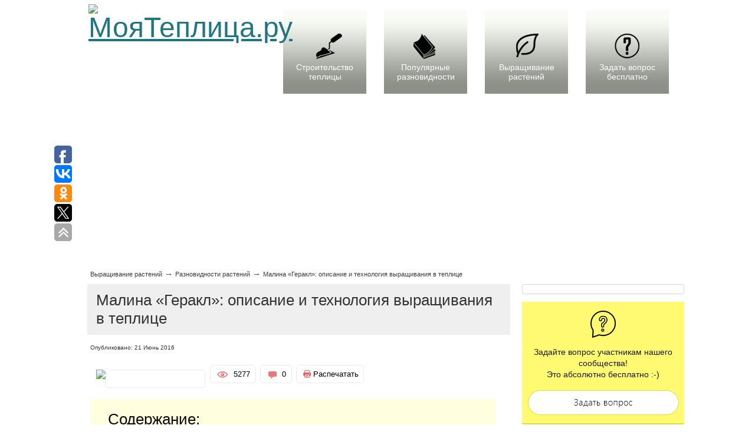

--- FILE ---
content_type: text/html; charset=utf-8
request_url: https://moyateplica.ru/raznovidnosti-rastenii/malina-gerakl-opisanie-i-tehnologiya-vyrashchivaniya-v-teplice
body_size: 16409
content:



<!DOCTYPE html PUBLIC "-//W3C//DTD XHTML 1.0 Strict//EN" "https://www.w3.org/TR/xhtml1/DTD/xhtml1-strict.dtd">
<html xmlns="https://www.w3.org/1999/xhtml" xml:lang="ru-ru" lang="ru-ru" dir="ltr" >
<head>
    <script async src="https://pagead2.googlesyndication.com/pagead/js/adsbygoogle.js?client=ca-pub-8886792281514236"
     crossorigin="anonymous"></script>
<!-- <script type="text/javascript" async src="https://vidtok.ru/js/videpotok_script_over.js"></script> -->
    <!-- <script charset="utf-8" async src="https://realpush.media/pushJs/YO7UneWF.js"></script> -->
<!-- <script src="https://yastatic.net/pcode/adfox/loader.js" crossorigin="anonymous"></script> -->
  <base href="https://moyateplica.ru/raznovidnosti-rastenii/malina-gerakl-opisanie-i-tehnologiya-vyrashchivaniya-v-teplice" />
  <meta http-equiv="content-type" content="text/html; charset=utf-8" />
  <meta name="description" content="Сортовые характеристики малины «Геракл». Технология посадки и выращивания культуры в теплице. Особенности ухода за растениями: внимание к почве, профилактика заболеваний. Эффективные способы увеличения урожайности. Отзывы садоводов. " />
  <meta name="generator" content="Joomla! - Open Source Content Management" />
  <title>Малина «Геракл»: описание сорта, технология посадки и выращивания в теплице, особенности ухода, способы увеличения урожайности</title>
  <link href="/templates/beez_20/favicon.ico" rel="shortcut icon" type="image/vnd.microsoft.icon" />
  <link rel="stylesheet" href="/components/com_jcomments/tpl/new/style.css?v=3002" type="text/css" />
  <link rel="stylesheet" href="/plugins/content/autotoc/autotoc.css" type="text/css" />
  <link rel="stylesheet" href="/templates/system/css/system.css" type="text/css" />
  <link rel="stylesheet" href="/templates/beez_20/css/position.css" type="text/css" media="screen,projection"  />
  <link rel="stylesheet" href="/templates/beez_20/css/layout.css" type="text/css" media="screen,projection"  />
  <link rel="stylesheet" href="/templates/beez_20/css/print.css" type="text/css" media="print"  />
  <link rel="stylesheet" href="/templates/beez_20/css/general.css" type="text/css" />
  <link rel="stylesheet" href="/templates/beez_20/css/nature.css" type="text/css" />
  <link rel="stylesheet" href="https://moyateplica.ru/components/com_dmhelper/css/fancybox.css" type="text/css" />
  <link rel="stylesheet" href="https://moyateplica.ru/plugins/system/askinfopopup/assets/css/askinfopopup.css" type="text/css" />
  <script src="/components/com_jcomments/js/jcomments-v2.3.js?v=12" type="text/javascript"></script>
  <script src="/components/com_jcomments/libraries/joomlatune/ajax.js?v=4" type="text/javascript"></script>
  <script src="/media/system/js/mootools-core.js" type="text/javascript"></script>
  <script src="/media/system/js/core.js" type="text/javascript"></script>
  <script src="/media/system/js/caption.js" type="text/javascript"></script>
  <script src="/media/system/js/mootools-more.js" type="text/javascript"></script>
  <script src="/templates/beez_20/javascript/md_stylechanger.js" type="text/javascript"></script>
  <script src="/templates/beez_20/javascript/hide.js" type="text/javascript"></script>
  <script src="https://moyateplica.ru/components/com_dmhelper/js/jquery.dm.js" type="text/javascript"></script>
  <script src="https://moyateplica.ru/components/com_dmhelper/js/fancybox.js" type="text/javascript"></script>
  <script src="https://moyateplica.ru/components/com_dmhelper/js/validate.js" type="text/javascript"></script>
  <script src="https://moyateplica.ru/plugins/system/askinfopopup/js/askinfopopup.js" type="text/javascript"></script>
  <script src="//www.google.com/recaptcha/api/js/recaptcha_ajax.js" type="text/javascript"></script>
  <script type="text/javascript">
window.addEvent('load', function() {
				new JCaption('img.caption');
			});
function ctSetCookie(c_name, value, def_value) {
  document.cookie = c_name + "=" + escape(value.replace(/def_value/, value)) + "; path=/";
}
ctSetCookie("ct_checkjs", "eae4541a10c47321b063fa7c7ec02cb7", "0");
    
  </script>
  <script type="text/javascript"><!--
if ( typeof window.$ != 'undefined' ) {
	window.cbjqldr_tmpsave$ = window.$;
}
if ( typeof window.jQuery != 'undefined' ) {
	window.cbjqldr_tmpsavejquery = window.jQuery;
}
--></script><script type="text/javascript" src="https://moyateplica.ru/components/com_comprofiler/js/jquery/jquery-1.11.2.min.js?v=b6c913d9955e7ea7"></script><script type="text/javascript"><!--
var cbjQuery = jQuery.noConflict( true );
--></script>
  <script type="text/javascript"><!--
window.$ = cbjQuery;
window.jQuery = cbjQuery;
--></script><script type="text/javascript" src="https://moyateplica.ru/components/com_comprofiler/js/jquery/jquery.cbtabs.min.js?v=b6c913d9955e7ea7"></script>
  <script type="text/javascript" src="https://moyateplica.ru/components/com_comprofiler/js/jquery/jquery.migrate.min.js?v=b6c913d9955e7ea7"></script>
  <script type="text/javascript"><!--
cbjQuery( document ).ready( function( $ ) {
var jQuery = $;
$( '.cbTabs' ).cbtabs({useCookies: 0,tabSelected: ''});
});
if ( typeof window.cbjqldr_tmpsave$ != 'undefined' ) {
	window.$ = window.cbjqldr_tmpsave$;
}
if ( typeof window.cbjqldr_tmpsavejquery != 'undefined' ) {
	window.jQuery = window.cbjqldr_tmpsavejquery;
}
--></script>
  <link rel="stylesheet" href="https://moyateplica.ru//plugins/system/videobox/css/videobox.css" type="text/css" media="screen" />
  <link rel="stylesheet" href="https://moyateplica.ru//plugins/system/videobox/css/functions.css" type="text/css" media="screen" />
  <script type="text/javascript" src="https://moyateplica.ru//plugins/system/videobox/js/jquery.min.js"></script><script type="text/javascript">jQuery.noConflict();</script>
  <script type="text/javascript" src="https://moyateplica.ru//plugins/system/videobox/js/videobox.js"></script>
  <script type="text/javascript" src="https://moyateplica.ru//plugins/system/videobox/js/functions.js"></script>

<!-- <script type="text/javascript">
    (function (w, d, n, s, t) {
        t = d.getElementsByTagName("script")[0];
        s = d.createElement("script");
        s.src = "//realbig.media/rotator.min.js";
        s.type = "text/javascript";
        s.async = true;
        t.parentNode.insertBefore(s, t);
    })(window, document);
</script> -->

<!--[if lte IE 6]>
<link href="/templates/beez_20/css/ieonly.css" rel="stylesheet" type="text/css" />

                                        
<![endif]-->

<!--[if IE 7]>
<link href="/templates/beez_20/css/ie7only.css" rel="stylesheet" type="text/css" />
<![endif]-->

<script type="text/javascript" src="/templates/beez_20/javascript/jquery_1.8.2.min.js"></script>
<script type="text/javascript">jQuery.noConflict();</script>
<script type="text/javascript" src="/templates/beez_20/javascript/jquery.sticky.js"></script>

<!-- Всплывающий блок справа -->
<script  type='text/javascript'>
	jQuery(window).load(function(){
		jQuery("#right-sticky").sticky({ topSpacing: 5 });
	});
</script>




<link rel="stylesheet" href="/callme/callme.css" type="text/css" />
<script type="text/javascript" src="/callme/jquery.storage.js"></script>
<script type="text/javascript" src="/callme/callme.js"></script>
<meta name="mailru-verification" content="f09ae172f0e0a340" />
<meta name="yandex-verification" content="5408373b1d33bfb9" />

	<meta name="viewport" content="width=device-width, initial-scale=1.0"/>
			<link rel="stylesheet" href="/templates/beez_20/css/adaptive.css?8">

<!-- <script type="text/javascript">
window.addEventListener('DOMContentLoaded', function() {
function changeDivSendpulse() {
    var width = document.body.clientWidth;
    if (width >= 1024) {
        var scriptsp = document.createElement('script');
	    scriptsp.charset  = 'UTF-8';
		scriptsp.src   = '//cdn.sendpulse.com/28edd3380a1c17cf65b137fe96516659/js/push/1fb4fadcdf146369e2e315b5fd0e8871_0.js';
		scriptsp.async = 'async';
		document.body.appendChild(scriptsp);
    }
};
changeDivSendpulse();
window.onresize = function(event) {
    changeDivSendpulse();
};
});
</script>
<script async id="__lxGc__rtr" type="text/javascript" src="//s.clickiocdn.com/t/216352/360.js"></script>
<script async type="text/javascript" src="//s.clickiocdn.com/t/common_258.js"></script> -->
<!--<script data-ad-client="ca-pub-8886792281514236" async src="https://pagead2.googlesyndication.com/pagead/js/adsbygoogle.js"></script>-->
<!-- Yandex.RTB -->
 
</head>


<body>
<div id="mp_custom_7247"></div><script>(function(w, d, n, s, t) {w[n] = w[n] || [];w[n].push(function() {mp_banners(7247);});t = d.getElementsByTagName("script")[0];s = d.createElement("script");s.type = "text/javascript";s.src = "https://mpsuadv.ru/lib/custom/banners.js";s.async = true;t.parentNode.insertBefore(s, t);})(this, this.document, "mpsuRotator");</script>

<div id="all">
        <div id="back" class="wrapper">
                <div id="header">
					<div id="hd-block">
                                <div class="logoheader">
										<a href="/">
										<p id="logo">
                                                                                <img src="/images/logo.png"  alt="МояТеплица.ру" />
                                                                                                                        <span class="header1">
                                                                                 </span></p>
										</a>
                                </div><!-- end logoheader -->

                                        <div class="hd-box">
										

<div class="custom"  >
	<div><a class="header-block01" href="https://moyateplica.ru/stroitelstvo"><span>Строительство теплицы</span></a></div>
<div><a class="header-block02" href="https://moyateplica.ru/populyarnye-raznovidnosti-teplic"><span>Популярные разновидности</span></a></div>
<div><a class="header-block03" href="https://moyateplica.ru/vyrashchivanie-rastenii"><span>Выращивание растений</span></a></div>
<div><a class="header-block04" href="https://moyateplica.ru/obsuzhdeniya/index"><span>Задать вопрос бесплатно</span></a></div></div>

										</div>
										
                                        
							</div>
							                        </div><!-- end header -->
                        <script async src="https://pagead2.googlesyndication.com/pagead/js/adsbygoogle.js?client=ca-pub-8886792281514236"
     crossorigin="anonymous"></script>
<!-- moyateplica -->
<ins class="adsbygoogle"
     style="display:block"
     data-ad-client="ca-pub-8886792281514236"
     data-ad-slot="7733909303"
     data-ad-format="auto"
     data-full-width-responsive="true"></ins>
<script>
     (adsbygoogle = window.adsbygoogle || []).push({});
</script>
                        <div id="contentarea2">
                                        <div id="breadcrumbs">

                                                        <div class="breadcrumb krizalys_breadcrumb" itemscope itemtype="https://schema.org/BreadcrumbList"><span class="showHere"><span class="divider icon-location"></span></span><span itemscope itemprop="itemListElement" itemtype="https://schema.org/ListItem"><a href="/vyrashchivanie-rastenii" class="pathway" itemprop="item"><span itemprop="name">Выращивание растений</span></a><meta property="position" content="1"></span> → <span itemscope itemprop="itemListElement" itemtype="https://schema.org/ListItem"><a href="/raznovidnosti-rastenii" class="pathway" itemprop="item"><span itemprop="name">Разновидности растений</span></a><meta property="position" content="2"></span> → <span itemscope itemprop="itemListElement" itemtype="https://schema.org/ListItem" class="active"><span itemprop="item"><span itemprop="name">Малина «Геракл»: описание и технология выращивания в теплице</span></span><meta property="position" content="3"></span></div><!-- Yandex.RTB R-A-2881619-1 -->
<div id="yandex_rtb_R-A-2881619-1"></div>
<script>window.yaContextCb.push(()=>{
	Ya.Context.AdvManager.render({
		"blockId": "R-A-2881619-1",
		"renderTo": "yandex_rtb_R-A-2881619-1"
	})
})
</script>
<!-- Yandex.RTB R-A-2881619-2 -->
<script>window.yaContextCb.push(()=>{
	Ya.Context.AdvManager.render({
		"blockId": "R-A-2881619-2",
		"type": "fullscreen",
		"platform": "touch"
	})
})
</script>
<!-- Yandex.RTB R-A-2881619-3 -->
<script>window.yaContextCb.push(()=>{
	Ya.Context.AdvManager.render({
		"blockId": "R-A-2881619-3",
		"type": "floorAd"
	})
})
</script>
<script>window.yaContextCb.push(()=>{
	Ya.Context.AdvManager.render({
		"blockId": "R-A-2881619-3",
		"type": "floorAd",
                "platform": "desktop"
	})
})
</script>

                                        </div>

                                        
                                        <div id="wrapper2" >

                                                <div id="main">

                                                
                                                        
<div id="system-message-container">
</div>
                                                        <div class="item-page">

	<!--panel-web-app--><h1>
			Малина «Геракл»: описание и технология выращивания в теплице		</h1>
	<p style="font-size:10px;">Опубликовано: 21 Июнь 2016</p>



<!-- CSS STYLES -->

				<style type="text/css">
				<!--
				
				dd.createdby
					{
						display: none;
					}

				div.idcbauthorplug {
				font-size: 13px;
				color: #000000;
				float: none;
				
				}
				
				div.idcbauthorplug a {
				font-size: 13px;
				color: #000000;
				
				}div.cbauthorplug img {
						border-style: none;
						width: 30px;
						margin-right: 11px;
						margin-left: 0px;
						float: left;
				}--></style><div class="cbauthorplug"><noindex><a rel="nofollow" href="/component/comprofiler/userprofile/323"><img src="/images/comprofiler/tn323_58d2c73e4442e.jpg"></a><div class="idcbauthorplug"><a rel="nofollow" href="/component/comprofiler/userprofile/323"> </a> </div></noindex></div>

<!-- DISABLE ORIGINAL ARTICLE INFO (category, author, hits, date)
	<dl class="article-info">
	<dt class="article-info-term"></dt>
	<dd class="parent-category-name">
									</dd>
	<dd class="category-name">
									</dd>
	<dd class="create">
		</dd>
	<dd class="modified">
		</dd>
	<dd class="published">
		</dd>
	<dd class="createdby">
										</dd>
	<dd class="hits">
		</dd>
	</dl>
DISABLE ORIGINAL ARTICLE INFO -->

<div class="article-bot">
			<noindex>
			<table cellspacing="0">
				<tr>
					<td style="display: none;">
											</td>
					<td>
											</td>
					<td>
												<span class="inner">
								5277						</span>
											</td>
					<td>
												<span class="inner">
								0						</span>
											</td>
					<td>
												<span class="inner print-icon">
							<a rel="nofollow" href="javascript:(print());" class="support-hover" tabindex="1">
								<span>Распечатать</span>								<span class="tip">Нажмите <span class="tip-text">Распечатать</span> или <span class="tip-text">CTRL+P</span> для печати страницы</span>
							</a>
						</span>
											</td>
				</tr>
			</table>
		</noindex>
		</div>

	<div class="autotoc" ><span class="auttitle">Содержание:</span><ul><li class="li1"><ul><li class="li2"><a href='https://moyateplica.ru/raznovidnosti-rastenii/malina-gerakl-opisanie-i-tehnologiya-vyrashchivaniya-v-teplice#h1-opisanie-i-sortovaya-kharakteristika' class='toclink toclink-h1'>1.&nbsp;Описание и сортовая характеристика</a></li><li class="li3"><a href='https://moyateplica.ru/raznovidnosti-rastenii/malina-gerakl-opisanie-i-tehnologiya-vyrashchivaniya-v-teplice#h2-skhema-i-tekhnologiya-posadki-v-teplitse' class='toclink toclink-h1'>2.&nbsp;Схема и технология посадки в теплице</a></li><li class="li3"><a href='https://moyateplica.ru/raznovidnosti-rastenii/malina-gerakl-opisanie-i-tehnologiya-vyrashchivaniya-v-teplice#h3-malina-gerakl-osobennosti-sorta-video' class='toclink toclink-h1'>3.&nbsp;Малина Геракл: особенности сорта (видео)</a></li><li class="li3"><a href='https://moyateplica.ru/raznovidnosti-rastenii/malina-gerakl-opisanie-i-tehnologiya-vyrashchivaniya-v-teplice#h4-osobennosti-ukhoda' class='toclink toclink-h1'>4.&nbsp;Особенности ухода</a></li><li class="li3"><a href='https://moyateplica.ru/raznovidnosti-rastenii/malina-gerakl-opisanie-i-tehnologiya-vyrashchivaniya-v-teplice#h5-kak-uvelichit-urozhajnost' class='toclink toclink-h1'>5.&nbsp;Как увеличить урожайность</a></li><li class="li3"><a href='https://moyateplica.ru/raznovidnosti-rastenii/malina-gerakl-opisanie-i-tehnologiya-vyrashchivaniya-v-teplice#h6-otzyvy-sadovodov' class='toclink toclink-h1'>6.&nbsp;Отзывы садоводов</a></li><li class="li3"><a href='https://moyateplica.ru/raznovidnosti-rastenii/malina-gerakl-opisanie-i-tehnologiya-vyrashchivaniya-v-teplice#h7-kak-obrezat-malinu-video' class='toclink toclink-h1'>7.&nbsp;Как обрезать малину (видео)</a></li></ul></li></ul></div>

<!--start_content--><p style="text-align: justify;"><span style="line-height: 1.3em;"><span class="easy_img_caption" style="display:inline-block;line-height:0.5;vertical-align:top;background-color:#EAF8FD;text-align:center;width:250px;float:right;margin: 5px;"><img src="https://moyateplica.ru/images/serdtfukygi.jpg" alt="Малина Геракл пользуется огромной популярностью у отечественных садоводов" width="250" /><noindex><span class="easy_img_caption_inner" style="display:inline-block;line-height:normal;color:#333333;font-size:11pt;font-weight:normal;font-style:normal;padding:10px 8px;margin:0px;">Малина Геракл пользуется огромной популярностью у отечественных садоводов </span></noindex></span></span>Малина Геракл была выведена отечественным селекционером И. В. Казаковым. Оригинатором сорта, давшим его подробное описание и сортовую характеристику, является Кокинский опорный пункт ВСТИСП.</p>
 
<p style="text-align: justify;">Ремонтантная малина Геракл получена в результате скрещивания сорта Оттом Близ с межвидовым сеянцем 14-205-4. Сорт рекомендован для культивирования на территории Центрального региона и в почвенно-климатических условиях Центрального Черноземья.</p>
<h2 style="text-align: justify;" id='h1-opisanie-i-sortovaya-kharakteristika'>Описание и сортовая характеристика</h2>
<p style="text-align: justify;">Растение среднерослое, слабораскидистое, с низким уровнем побегообразования. Взрослый куст формирует не более трех-четырех побегов замещения, характеризующихся повышенной прочностью и не требующих использования опор и шпалерных конструкций.</p>
<p style="text-align: justify;"><strong>Зона плодоношения занимает 50&ndash;55% от длины пряморослого побега.</strong> Однолетние побеги средней толщины, шиповатые, с восковым налетом, со сменой окраски с зеленой на пурпурную. Листья средние или крупные, морщинистого типа, скрученные, темно-зеленые. Потенциал урожайности не ниже 65%. <strong>Высокая устойчивость к малинному клещу и грибковым инфекциям.</strong></p>
<p style="text-align: justify;">Ягоды очень крупные, массой 5,5&ndash;6,8 г, в форме усеченного конуса, красно-рубиновые, с однородными, прочно скрепленными костянками. Вкус кисло-сладкий. <strong>Использование универсальное.</strong> Основное достоинство малины Геракл &mdash; высокая стабильная урожайность и формирование очень крупных плотных ягод, а также повышенная устойчивость к гнилям. По мнению садоводов, к недостаткам сорта можно отнести слабую побегообразовательную способность и растянутость периода плодоношения.</p>
<p><span class="easy_img_caption" style="display:inline-block;line-height:0.5;vertical-align:top;background-color:#EAF8FD;text-align:center;width:700px;margin:0px 2px;"><img style="vertical-align: middle;" src="https://moyateplica.ru/images/eyurtyuoipk.jpg" alt="Выращивать малину Геракл можно в открытом грунте и в тепличных конструкциях" width="700" /><noindex><span class="easy_img_caption_inner" style="display:inline-block;line-height:normal;color:#333333;font-size:11pt;font-weight:normal;font-style:normal;padding:10px 8px;margin:0px;">Выращивать малину Геракл можно в открытом грунте и в тепличных конструкциях </span></noindex></span></p>
<h2 style="text-align: justify;" id='h2-skhema-i-tekhnologiya-posadki-v-teplitse'>Схема и технология посадки в теплице</h2>
<p style="text-align: justify;"><a href="https://moyateplica.ru/raznovidnosti-rastenii/pravila-vybora-sorta-i-vyrashchivaniya-teplichnoi-maliny">Выращивать малину</a> Геракл можно в открытом грунте и в тепличных конструкциях. При использовании укрытий ягоды вызревают на пару недель раньше. <strong>При поддержании в теплице оптимальных микроклиматических условий первый урожай можно получить примерно через два месяца после посадки.</strong></p>
<blockquote>
<p style="text-align: justify;">Следует заранее провести подготовку тепличного грунта, включающую в себя улучшение качественных характеристик и тщательное <a href="https://moyateplica.ru/vrediteli-i-bolezni/kak-prodezinficirovat-pochvu-v-teplice-i-dlya-chego-eto-nuzhno">обеззараживание почвы</a> современными эффективными препаратами.</p>
</blockquote>
<p><span class="easy_img_caption" style="display:inline-block;line-height:0.5;vertical-align:top;background-color:#EAF8FD;text-align:center;width:700px;margin:0px 2px;"><img style="vertical-align: middle;" src="https://moyateplica.ru/images/dfjghkl.jpg" alt="Основное достоинство малины Геракл &mdash; высокая стабильная урожайность" width="700" /><noindex><span class="easy_img_caption_inner" style="display:inline-block;line-height:normal;color:#333333;font-size:11pt;font-weight:normal;font-style:normal;padding:10px 8px;margin:0px;">Основное достоинство малины Геракл &mdash; высокая стабильная урожайность </span></noindex></span></p>
<p style="text-align: justify;"><strong>Технология посадки и выращивания ремонтантной малины в теплице:</strong></p>
<ul style="text-align: justify;">
<li>при посадке следует выдерживать расстояние между кустами 0,8 м, а между рядами &mdash; не менее 1,5 м: это обеспечит растениям достаточную освещенность и проветривание;</li>
<li>высаживание оптимально проводить ранней весной, до наступления фазы активной вегетации ягод;</li>
<li>полезно дополнить тепличный грунт старым лиственным перегноем и торфяной крошкой;</li>
<li>корневую шейку растения следует располагать на одном уровне с поверхностью грунта;</li>
<li>особое внимание нужно уделять систематическому увлажнению почвы с помощью системы капельного орошения, а также внесению удобрений (органики, мочевины и аммиачной селитры) и регулярному рыхлению;</li>
<li>теплицу необходимо периодически проветривать: это снизит риск заболеваний и привлечет насекомых-опылителей.</li>
</ul>
<h2 style="text-align: justify;" id='h3-malina-gerakl-osobennosti-sorta-video'>Малина Геракл: особенности сорта (видео)</h2>
<p><iframe style="display: block; margin-left: auto; margin-right: auto;" src="https://www.youtube.com/embed/oKG32hSX-fw" frameborder="0" width="700" height="576"></iframe></p>
<h2 style="text-align: justify;" id='h4-osobennosti-ukhoda'>Особенности ухода</h2>
<p style="text-align: justify;">Из-за высокой продуктивности малина Геракл нуждается в неукоснительном соблюдении всех агротехнических приемов. <strong>Сорт является одним из самых требовательных к плодородию почвы,</strong> и недостаточное внесение в грунт органики может вызвать снижение урожайности вплоть до полного отсутствия ягод.</p>
<p style="text-align: justify;">Не меньшее значение имеют оросительные мероприятия: грунт постоянно должен быть увлажнен в достаточной степени. Целесообразным является органическое мульчирование посадок, позволяющее снизить испарение влаги и облегчающее прополку и рыхление грунта.</p>
<blockquote>
<p style="text-align: justify;">Важно своевременно проводить профилактику от дидимеллы (пурпуровой пятнистости), антракноза, септориоза, израстания (&laquo;ведьминой метлы&raquo;).</p>
</blockquote>
<p><span class="easy_img_caption" style="display:inline-block;line-height:0.5;vertical-align:top;background-color:#EAF8FD;text-align:center;width:700px;margin:0px 2px;"><img style="vertical-align: middle;" src="https://moyateplica.ru/images/sdtyuylt.jpg" alt="Рекомендуется использовать современную систему капельного орошения" width="700" height="417" /><noindex><span class="easy_img_caption_inner" style="display:inline-block;line-height:normal;color:#333333;font-size:11pt;font-weight:normal;font-style:normal;padding:10px 8px;margin:0px;">Рекомендуется использовать современную систему капельного орошения </span></noindex></span></p>
<h2 style="text-align: justify;" id='h5-kak-uvelichit-urozhajnost'>Как увеличить урожайность</h2>
<p style="text-align: justify;">Малина Геракл относится к высокоурожайным сортам, однако <strong>использование некоторых агротехнических приемов позволяет получить более высокий и качественный урожай.</strong></p>
<ul>
<li style="text-align: justify;">Необходимо регулярно подкармливать растения: высокая продуктивность сорта обусловливает быстрое истощение почвы.</li>
<li style="text-align: justify;">Рекомендуется использовать современную систему капельного орошения, чтобы снизить трудозатраты и сделать поливы нормированными и максимально эффективными.</li>
<li style="text-align: justify;">При посадке следует избегать переувлажненных участков с высоким залеганием грунтовых вод.</li>
<li style="text-align: justify;">После поливов и дождей нужно обязательно проводить неглубокое рыхление грунта: это способствует улучшению воздухопроницаемости почвы.</li>
<li style="text-align: justify;">Важно осуществлять своевременную обрезку растений: она способствует повышению урожайности и активному росту малины.</li>
</ul>
<p><span class="easy_img_caption" style="display:inline-block;line-height:0.5;vertical-align:top;background-color:#EAF8FD;text-align:center;width:700px;margin:0px 2px;"><img style="vertical-align: middle;" src="https://moyateplica.ru/images/stdryftukyglhij.jpg" alt="Важно осуществлять своевременную обрезку малины Геракл" width="700" /><noindex><span class="easy_img_caption_inner" style="display:inline-block;line-height:normal;color:#333333;font-size:11pt;font-weight:normal;font-style:normal;padding:10px 8px;margin:0px;">Важно осуществлять своевременную обрезку малины Геракл </span></noindex></span></p>
<h2 style="text-align: justify;" id='h6-otzyvy-sadovodov'>Отзывы садоводов</h2>
<p style="text-align: justify;">Крупноплодная малина Геракл очень популярна в нашей стране. Садоводы отмечают отличное соотношение количества и качества ягод. По многочисленным отзывам, в условиях высокой агротехники масса спелой ягоды составляет 7,5&ndash;11,5 г. Ягоды весьма привлекательные, рубинового цвета, кисло-сладкие, не поражаются червями.</p>
<blockquote>
<p style="text-align: justify;">Сорт прекрасно подходит как для приусадебного, так и для промышленного выращивания. Пик плодоношения приходится на середину июня и период с середины августа до первых серьезных заморозков. Урожай высокий и стабильный.</p>
</blockquote>
<h2 style="text-align: justify;" id='h7-kak-obrezat-malinu-video'>Как обрезать малину (видео)</h2>
<p><iframe style="display: block; margin-left: auto; margin-right: auto;" src="https://www.youtube.com/embed/ejyXCdpwnhw" frameborder="0" width="700" height="576"></iframe></p>
<p style="text-align: justify;">К наиболее известным ремонтантным сортам, помимо Геракла, относится и его не менее удачный &laquo;потомок&raquo; &mdash; сорт Дочь Геракла. Оба заслужено получают положительные отзывы и пользуются огромной популярностью у отечественных садоводов благодаря высоким сортовым качествам и почти полному отсутствию недостатков.&nbsp;</p><!--end_content-->
	
<script type="text/javascript">
<!--
var jcomments=new JComments(462, 'com_content','/index.php?option=com_jcomments&amp;tmpl=component');
jcomments.setList('comments-list');
//-->
</script>
<div id="jc">
<div id="comments"></div>

<a id="addcomments" href="#addcomments"></a>
<form id="comments-form" name="comments-form" action="javascript:void(null);">
<p class="comments-block-name">
	<span>
		<label class="comments-form-name" for="comments-form-name">Имя (обязательное)</label>
		<input id="comments-form-name" type="text" name="name" value="" maxlength="255" size="22" tabindex="1" />
	</span>
</p>
<p class="comments-block-email">
	<span>
		<label class="comments-form-email" for="comments-form-email">E-Mail</label>
		<input id="comments-form-email" type="text" name="email" value="" size="22" tabindex="2" />
	</span>
</p>
<p>
	<span>
		<textarea id="comments-form-comment" name="comment" cols="65" rows="8" tabindex="5" placeholder="Ваш комментарий"></textarea>
	</span>
</p>
<p>
	<span>
		<input class="checkbox" id="comments-form-subscribe" type="checkbox" name="subscribe" value="1" tabindex="5" />
		<label for="comments-form-subscribe">Подписаться на уведомления о новых комментариях</label><br />
	</span>
</p>

	<div class="comments-policy"><noindex>Комментируя, вы соглашаетесь с <a rel="nofollow" href="https://moyateplica.ru/terms">правилами использования сайта</a></noindex></div>

<div id="comments-form-buttons">
	<div class="btn" id="comments-form-send"><div><a href="#" tabindex="7" onclick="jcomments.saveComment();return false;" title="Отправить (Ctrl+Enter)">Отправить</a></div></div>
	<div class="btn" id="comments-form-cancel" style="display:none;"><div><a href="#" tabindex="8" onclick="return false;" title="Отменить">Отменить</a></div></div>
	<div style="clear:both;"></div>
</div>
<div>
	<input type="hidden" name="object_id" value="462" />
	<input type="hidden" name="object_group" value="com_content" />
</div>
</form>
<script type="text/javascript">
<!--
function JCommentsInitializeForm()
{
	var jcEditor = new JCommentsEditor('comments-form-comment', true);
	jcEditor.addButton('b','Жирный','Введите текст для форматирования');
	jcEditor.addButton('i','Курсив','Введите текст для форматирования');
	jcEditor.addButton('u','Подчеркнутый','Введите текст для форматирования');
	jcEditor.addButton('s','Зачеркнутый','Введите текст для форматирования');
	jcEditor.addButton('img','Изображение','Введите полный URL изображения');
	jcEditor.addButton('url','Ссылка','Введите полный URL ссылки');
	jcEditor.addButton('quote','Цитата','Введите текст цитаты');
	jcEditor.addButton('list','Список','Введите текст элемента списка');
	jcEditor.addButton('custombbcode1','YouTube Video','Введите текст для форматирования','[youtube]','[/youtube]','bbcode-youtube','');
	jcEditor.addButton('custombbcode6','Facebook Video','Введите текст для форматирования','[fv]','[/fv]','bbcode-facebook','');
	jcEditor.addButton('custombbcode9','Instagram Photo','Введите текст для форматирования','[instagram]','[/instagram]','bbcode-instagram','');
	jcEditor.addButton('custombbcode12','Vimeo Video','Введите текст для форматирования','[vimeo]','[/vimeo]','bbcode-vimeo','');
	jcEditor.addButton('custombbcode15','Wikipedia','Введите текст для форматирования','[wiki]','[/wiki]','bbcode-wiki','');
	jcEditor.initSmiles('/components/com_jcomments/images/smilies/');
	jcEditor.addSmile(':D','laugh.gif');
	jcEditor.addSmile(':lol:','lol.gif');
	jcEditor.addSmile(':-)','smile.gif');
	jcEditor.addSmile(';-)','wink.gif');
	jcEditor.addSmile('8)','cool.gif');
	jcEditor.addSmile(':-|','normal.gif');
	jcEditor.addSmile(':-*','whistling.gif');
	jcEditor.addSmile(':oops:','redface.gif');
	jcEditor.addSmile(':sad:','sad.gif');
	jcEditor.addSmile(':cry:','cry.gif');
	jcEditor.addSmile(':o','surprised.gif');
	jcEditor.addSmile(':-?','confused.gif');
	jcEditor.addSmile(':-x','sick.gif');
	jcEditor.addSmile(':eek:','shocked.gif');
	jcEditor.addSmile(':zzz','sleeping.gif');
	jcEditor.addSmile(':P','tongue.gif');
	jcEditor.addSmile(':roll:','rolleyes.gif');
	jcEditor.addSmile(':sigh:','unsure.gif');
	jcomments.setForm(new JCommentsForm('comments-form', jcEditor));
}

if (window.addEventListener) {window.addEventListener('load',JCommentsInitializeForm,false);}
else if (document.addEventListener){document.addEventListener('load',JCommentsInitializeForm,false);}
else if (window.attachEvent){window.attachEvent('onload',JCommentsInitializeForm);}
else {if (typeof window.onload=='function'){var oldload=window.onload;window.onload=function(){oldload();JCommentsInitializeForm();}} else window.onload=JCommentsInitializeForm;} 
//-->
</script>
<div id="comments-footer" align="center"></div>
<script type="text/javascript">
<!--
jcomments.setAntiCache(0,1,0);
//-->
</script> 
</div></div>

<script type="text/javascript">
     var counter7PisemSettings = {
		partnerId:     'e52b',
		article:         {
			id:             '462',
			title:          'Малина «Геракл»: описание и технология выращивания в теплице',
			subTitle:      'Малина Геракл была выведена отечественным селекционером И. В. Казаковым. Оригинатором сорта, давшим ...',

			domSelector:     '.item-page',
			imageUrl:         'https://moyateplica.ru/images/eyurtyuoipk.jpg',
			categoryId:        'Разновидности растений',
			canonicUrl:     'https://moyateplica.ru/raznovidnosti-rastenii/malina-gerakl-opisanie-i-tehnologiya-vyrashchivaniya-v-teplice',
			checkSum:    '4bc1e8554e13d4037959c5dfcefc0ec7', 
		},
		pageLoadAt: new Date(),
		scrollTop:  window.pageYOffset,
		event:      {
			start:                    true,
			scrollPercent:    [15, 35],
			markArticleReadedAtPercent: 15,
			markArticlePopularAtPercent: 35
		}
	};
</script>
<script> (function() { var script = document.createElement('script'); script.type = 'text/javascript'; script.async = true; script.defer = 'defer'; script.src = ('https:' == document.location.protocol ? 'https:' : 'http:') + '//7pisem.ru/counter/e5/e52b.js?' + Math.floor(Date.now() / 1000 / 60); document.body.appendChild(script); })(); </script>


                                                </div><!-- end main -->

                                        </div><!-- end wrapper -->

                                								
																																		<div id="right" class="leftbigger">
										<script type="text/javascript">
<!--
var _acic={dataProvider:10};(function(){var e=document.createElement("script");e.type="text/javascript";e.async=true;e.src="https://www.acint.net/aci.js";var t=document.getElementsByTagName("script")[0];t.parentNode.insertBefore(e,t)})()
//-->
</script><!--3882604305504--><div id='A2Vg_3882604305504'></div>										<!--t3882604305504--><div id='tA2Vg_3882604305504'></div><!-- 871643 -->                                                <a id="additional"></a>
                                                												
												<div class="moduletable">
<div class="mod-bg-top"></div>
 <noindex>
<script type="text/javascript" src="//vk.com/js/api/openapi.js?116"></script>

<center><div id="vk_groups"></div>
<script type="text/javascript">
VK.Widgets.Group("vk_groups", {mode: 0, width: "255", height: "350", color1: 'FFFFFF', color2: '2B587A', color3: '5B7FA6'}, 83392336);
</script></center>
</noindex><div class="mod-bg-bottom"></div></div>
<div class="moduletable-aip">
<div class="mod-bg-top"></div>
 <noindex>
<div class="aip-rigth-question">
<img src="/templates/beez_20/images/aip-question.png" alt="Задать вопрос (бесплатно)" />
<br>
Задайте вопрос участникам нашего сообщества! 
<br>
Это абсолютно бесплатно :-)
<div class="qfl-ask-info-popup">
    <a href="#qfl-ask-info-popup-696ba5a0bf879"
       id="qfl-ask-info-popup-button-696ba5a0bf879"
       class="btn btn-primary">
        Задать вопрос (бесплатно)    </a>
</div>

<div id="qfl-ask-info-popup-696ba5a0bf879" class="qfl-ask-info-popup content">
            <div class="preform-text">
            <p style="text-align: center;"><strong>Задайте вопрос участникам нашего сообщества!</strong></p>
<p style="text-align: center;">Опишите проблему как можно более подробно, расскажите о себе. Желательно также указать Ваш e-mail адрес, на который Вы будете получать уведомления об ответах. Это бесплатно!</p>        </div>
        <div id="qfl-errors-696ba5a0bf879">
    </div>
    <form id="qfl-ask-info-popup-form-696ba5a0bf879" class="qfl-ask-info-popup-form">
            <div class="field">
            <div class="label">
                Ваше имя (*)            </div>
            <div class="value">
                <input class="qfl-field" type="text" name="name" qfl-label="Ваше имя" value="" required/>
            </div>
        </div>
                <div class="field">
            <div class="label">
                E-mail            </div>
            <div class="value">
                <input class="qfl-field qfl-send-copy-to" type="email" name="mail" qfl-label="E-mail" value="" />
            </div>
        </div>
                <div class="field">
            <div class="label">
                Ваш вопрос (подробно) (*)            </div>
            <div class="value">
                <textarea class="qfl-field" name="message" qfl-label="Ваш вопрос (подробно)" required></textarea>
            </div>
        </div>
            <input type="hidden" class="qfl-formParams" name="formParams" value="[base64]" />
    <input type="hidden" class="qfl-button-url" name="buttonUrl" value="https://moyateplica.ru/raznovidnosti-rastenii/malina-gerakl-opisanie-i-tehnologiya-vyrashchivaniya-v-teplice" />
    <button class="btn btn-success">Отправить</button>
</form>

<script>

    QFLAskInfoPopup.recaptchaPublicKey = '';
    QFLAskInfoPopup.stringSending = 'Вопрос отправляется...';

    jQFL(document).ready(function() {
        jQFL('#qfl-ask-info-popup-form-696ba5a0bf879').validate(
            {
                highlight: function(element) {
                    jQFL(element).closest('.field').removeClass('success').addClass('error');
                },
                success: function(element) {
                    element
                        .text('OK!').addClass('valid')
                        .closest('.field').removeClass('error').addClass('success');
                },
                submitHandler: function(form) {

                    QFLAskInfoPopup.ajaxSubmit(form, '696ba5a0bf879', 0);
                }
            });
    });

</script>
</div>

<script>

    jQFL('#qfl-ask-info-popup-button-696ba5a0bf879').fancybox({
        'beforeLoad' : function(){
                        jQFL('#qfl-ask-info-popup-form-696ba5a0bf879').css('display', 'block');
        },
        'afterClose' : function() {
            jQFL('#qfl-errors-696ba5a0bf879').empty();
        }
    });

	QFLAskInfoPopup.root = 'https://moyateplica.ru/';    
    QFLAskInfoPopup.stringRequired = 'Это поле является обязательным.';
    QFLAskInfoPopup.stringEmail = 'Пожалуйста, укажите правильный e-mail адрес.';

    jQFL(document).ready(function() {
       QFLAskInfoPopup.validateStrings();
    });
</script>
</div>
</noindex><div class="mod-bg-bottom"></div></div>

												
																								
                                                
												
																								<div id="right-sticky">
												<!-- Yandex.RTB R-A-2881619-4 -->
<div id="yandex_rtb_R-A-2881619-4"></div>
<script>window.yaContextCb.push(()=>{
	Ya.Context.AdvManager.render({
		"blockId": "R-A-2881619-4",
		"renderTo": "yandex_rtb_R-A-2881619-4"
	})
})
</script>
												</div>
												
												<div id="right-stcblock"></div>
																								
										<!--a35063775000-->		
										</div><!-- end right -->
                                																								
								
                        
                                <div class="wrap"></div>

                                </div> <!-- end contentarea -->

                        </div><!-- back -->

                </div><!-- all -->

                <div id="footer-outer">
				
                                                <div id="footer-inner">

                                <div id="bottom">
                                        <div class="box box1"> <div class="moduletable">
 

<div class="custom"  >
	<p><span>&copy;2014-2016, MoyaTeplica.ru - все о теплицах.</span></p>
<p><span>Копирование материалов разрешено только с обратной ссылкой на источник.</span></p></div>
</div>
</div>
                                        <div class="box box2"> <div class="moduletable">
 <noindex>
<p style="text-align: center; margin-bottom: -10px;"><a rel="nofollow" style="line-height: 1.3em;" href="https://moyateplica.ru/contact">Свяжитесь с нами</a></p>
<p style="text-align: center; margin-bottom: -10px;"><a rel="nofollow" style="line-height: 1.3em;" href="https://moyateplica.ru/reklama">Реклама на сайте</a></p>
<p style="text-align: center; margin-bottom: -10px;"><span style="text-align: center;">mail@moyateplica.ru</span></p>
</noindex></div>
</div>
                                        <div class="box box3"> <div class="moduletable">
 <!--noindex-->

<!-- Yandex.Metrika counter -->
<script type="text/javascript">
(function (d, w, c) {
    (w[c] = w[c] || []).push(function() {
        try {
            w.yaCounter27385157 = new Ya.Metrika({id:27385157,
                    webvisor:true,
                    clickmap:true,
                    trackLinks:true,
                    accurateTrackBounce:true});
        } catch(e) { }
    });

    var n = d.getElementsByTagName("script")[0],
        s = d.createElement("script"),
        f = function () { n.parentNode.insertBefore(s, n); };
    s.type = "text/javascript";
    s.async = true;
    s.src = (d.location.protocol == "https:" ? "https:" : "https:") + "//mc.yandex.ru/metrika/watch.js";

    if (w.opera == "[object Opera]") {
        d.addEventListener("DOMContentLoaded", f, false);
    } else { f(); }
})(document, window, "yandex_metrika_callbacks");
</script>
<noscript><div><img src="//mc.yandex.ru/watch/27385157" style="position:absolute; left:-9999px;" alt="" /></div></noscript>
<!-- /Yandex.Metrika counter -->


<!--LiveInternet logo--><a href="//www.liveinternet.ru/click;Dacha-Click"
target="_blank"><img src="//counter.yadro.ru/logo;Dacha-Click?52.6"
title="LiveInternet: показано число просмотров и посетителей за 24 часа"
alt="" border="0" width="88" height="31"/></a><!--/LiveInternet-->




<script>
  (function(i,s,o,g,r,a,m){i['GoogleAnalyticsObject']=r;i[r]=i[r]||function(){
  (i[r].q=i[r].q||[]).push(arguments)},i[r].l=1*new Date();a=s.createElement(o),
  m=s.getElementsByTagName(o)[0];a.async=1;a.src=g;m.parentNode.insertBefore(a,m)
  })(window,document,'script','//www.google-analytics.com/analytics.js','ga');

  ga('create', 'UA-57397976-1', 'auto');
  ga('send', 'pageview');

</script>


    <!-- <script>
        iVengo.init( {
            appId   : '19oeqt5a6o3',
            logLevel: 'info'
        } );
    </script>
    <script>
    iVengo.showInterstitial( {
        adType  : 'fullscreen',
        mobileOnly: true
    } );
</script> -->
    
  

<!--/noindex--></div>
</div>
                                </div>


                        </div>
                                
                        <div id="footer-sub">


                                <div id="footer">
                                        



                                </div><!-- end footer -->

                        </div>
<!--3882604305504--><div id='A2Vg_3882604305504'></div><br/>
<!--a35063775000-->                </div>
				<!--noindex-->
<div class="debug">
<div id="uptolike">
<script type="text/javascript">(function(w,doc) {
if (!w.__utlWdgt ) {
    w.__utlWdgt = true;
    var d = doc, s = d.createElement('script'), g = 'getElementsByTagName';
    s.type = 'text/javascript'; s.charset='UTF-8'; s.async = true;
    s.src = ('https:' == w.location.protocol ? 'https' : 'http')  + '://w.uptolike.com/widgets/v1/uptolike.js';
    var h=d[g]('body')[0];
    h.appendChild(s);
}})(window,document);
</script>
<div data-background-alpha="0.0" data-buttons-color="#FFFFFF" data-counter-background-color="#ffffff" data-share-counter-size="12" data-top-button="true" data-share-counter-type="common" data-follow-ok="group/54148049993975" data-share-style="1" data-mode="share" data-follow-vk="moyateplicaru" data-like-text-enable="false" data-follow-tw="MailTeplica" data-mobile-view="false" data-icon-color="#ffffff" data-orientation="fixed-left" data-text-color="#000000" data-share-shape="round-rectangle" data-sn-ids="fb.vk.ok.tw.gp." data-share-size="30" data-background-color="#ffffff" data-preview-mobile="false" data-mobile-sn-ids="fb.vk.tw.wh.ok.vb." data-pid="1474398" data-counter-background-alpha="1.0" data-following-enable="true" data-exclude-show-more="true" data-selection-enable="false" data-follow-fb="moyateplicaru" class="uptolike-buttons" ></div>
</div>
</div>
<!--/noindex-->


<script id="my-widget-script" async
        src="https://likemore-go.imgsmail.ru/widget.js">
</script>


<!-- Top100 (Kraken) Counter --><script>
   (function (w, d, c) {
   (w[c] = w[c] || []).push(function() {
       var options = {
           project: 4507086,
       };
       try {
           w.top100Counter = new top100(options);
       } catch(e) { }
   });
   var n = d.getElementsByTagName("script")[0],
   s = d.createElement("script"),
   f = function () { n.parentNode.insertBefore(s, n); };
   s.type = "text/javascript";
   s.async = true;
   s.src =
   (d.location.protocol == "https:" ? "https:" : "http:") +
   "//st.top100.ru/top100/top100.js";

   if (w.opera == "[object Opera]") {
   d.addEventListener("DOMContentLoaded", f, false);
} else { f(); }
})(window, document, "_top100q");
</script>
<noscript>
 <img src="//counter.rambler.ru/top100.cnt?pid=4507086" alt="Топ-100" />
</noscript>
<!-- END Top100 (Kraken) Counter -->


<!-- <script src="//s.i-vengo.com/js/ivengo.min.js"></script>
    <script>
        iVengo.init( {
            appId   : '19oeqt5a6o3',
            logLevel: 'info'
        } );
    </script>
    <script>
    iVengo.showInterstitial( {
        adType  : 'fullscreen',
        mobileOnly: true
    } );
</script> -->


<!--LiveInternet counter--><script type="text/javascript">
document.write("<a href='//www.liveinternet.ru/click' "+
"target=_blank><img src='//counter.yadro.ru/hit?t52.6;r"+
escape(document.referrer)+((typeof(screen)=="undefined")?"":
";s"+screen.width+"*"+screen.height+"*"+(screen.colorDepth?
screen.colorDepth:screen.pixelDepth))+";u"+escape(document.URL)+
";h"+escape(document.title.substring(0,150))+";"+Math.random()+
"' alt='' title='LiveInternet: показано число просмотров и"+
" посетителей за 24 часа' "+
"border='0' width='1' height='1'><\/a>")
</script><!--/LiveInternet-->


<!-- <script async src="https://pushprofit.ru/scripts/44/pp_f591f4931fbfc213a75ba9ffd4000f8d36cef343.js"></script> -->

<!-- Rating@Mail.ru counter -->
<script type="text/javascript">
var _tmr = window._tmr || (window._tmr = []);
_tmr.push({id: "3089490", type: "pageView", start: (new Date()).getTime()});
(function (d, w, id) {
  if (d.getElementById(id)) return;
  var ts = d.createElement("script"); ts.type = "text/javascript"; ts.async = true; ts.id = id;
  ts.src = "https://top-fwz1.mail.ru/js/code.js";
  var f = function () {var s = d.getElementsByTagName("script")[0]; s.parentNode.insertBefore(ts, s);};
  if (w.opera == "[object Opera]") { d.addEventListener("DOMContentLoaded", f, false); } else { f(); }
})(document, window, "topmailru-code");
</script><noscript><div>
<img src="https://top-fwz1.mail.ru/counter?id=3089490;js=na" style="border:0;position:absolute;left:-9999px;" alt="Top.Mail.Ru" />
</div></noscript>
<!-- //Rating@Mail.ru counter -->

<!-- <div id="videpotok_over_float" vid_el_width="300px" vid_el_height="250px" vid_roll_width="250px" vid_roll_height="200px" vid_el_locate="0" vid_el_top="0"></div>

<script type="text/javascript">
	$(".entry-content img").wrap('<div data-hyb-ssp-in-image-overlay="5c98a7f14d506ed4405ee3d3"></div>');

    if (typeof window._tx === "undefined") {
        var s = document.createElement("script");
        s.type = "text/javascript";
        s.async = true;
        s.src = "https://st.astraone.io/ssp.js?t=" + new Date().getTime();
        (document.getElementsByTagName("head")[0] || document.getElementsByTagName("body")[0]).appendChild(s);
    }
    window._tx = window._tx || {};
    window._tx.cmds = window._tx.cmds || [];
    window._tx.cmds.push(function () {
        window._tx.init();
    });
</script> -->

<!-- <script async type='text/javascript' src='//s.clickiocdn.com/t/common_258.js'></script>
<script class='__lxGc__' type='text/javascript'>
((__lxGc__=window.__lxGc__||{'s':{},'b':0})['s']['_216352']=__lxGc__['s']['_216352']||{'b':{}})['b']['_645355']={'i':__lxGc__.b++};
</script> -->
<script type="text/javascript">(function() { var d = document, s = d.createElement('script'), g = 'getElementsByTagName'; s.type = 'text/javascript'; s.charset='UTF-8'; s.async = true; s.src = ('https:' == window.location.protocol ? 'https' : 'http')  + '://socpublic.com/themes/assets/global/scripts/visit_js.js'; var h=d[g]('body')[0]; h.appendChild(s); })();</script>
</body>
</html>

--- FILE ---
content_type: text/html; charset=utf-8
request_url: https://www.google.com/recaptcha/api2/aframe
body_size: 112
content:
<!DOCTYPE HTML><html><head><meta http-equiv="content-type" content="text/html; charset=UTF-8"></head><body><script nonce="ZZJDQNZa9jD2B06NXrNrSQ">/** Anti-fraud and anti-abuse applications only. See google.com/recaptcha */ try{var clients={'sodar':'https://pagead2.googlesyndication.com/pagead/sodar?'};window.addEventListener("message",function(a){try{if(a.source===window.parent){var b=JSON.parse(a.data);var c=clients[b['id']];if(c){var d=document.createElement('img');d.src=c+b['params']+'&rc='+(localStorage.getItem("rc::a")?sessionStorage.getItem("rc::b"):"");window.document.body.appendChild(d);sessionStorage.setItem("rc::e",parseInt(sessionStorage.getItem("rc::e")||0)+1);localStorage.setItem("rc::h",'1768662439316');}}}catch(b){}});window.parent.postMessage("_grecaptcha_ready", "*");}catch(b){}</script></body></html>

--- FILE ---
content_type: application/javascript;charset=utf-8
request_url: https://w.uptolike.com/widgets/v1/widgets-batch.js?params=JTVCJTdCJTIycGlkJTIyJTNBJTIyMTQ3NDM5OCUyMiUyQyUyMnVybCUyMiUzQSUyMmh0dHBzJTNBJTJGJTJGbW95YXRlcGxpY2EucnUlMkZyYXpub3ZpZG5vc3RpLXJhc3RlbmlpJTJGbWFsaW5hLWdlcmFrbC1vcGlzYW5pZS1pLXRlaG5vbG9naXlhLXZ5cmFzaGNoaXZhbml5YS12LXRlcGxpY2UlMjIlN0QlNUQ=&mode=0&callback=callback__utl_cb_share_1768662437426987
body_size: 433
content:
callback__utl_cb_share_1768662437426987([{
    "pid": "1474398",
    "subId": 0,
    "initialCounts": {"fb":0,"tw":0,"tb":0,"ok":0,"vk":0,"ps":0,"gp":0,"mr":0,"lj":0,"li":0,"sp":0,"su":0,"ms":0,"fs":0,"bl":0,"dg":0,"sb":0,"bd":0,"rb":0,"ip":0,"ev":0,"bm":0,"em":0,"pr":0,"vd":0,"dl":0,"pn":0,"my":0,"ln":0,"in":0,"yt":0,"rss":0,"oi":0,"fk":0,"fm":0,"li":0,"sc":0,"st":0,"vm":0,"wm":0,"4s":0,"gg":0,"dd":0,"ya":0,"gt":0,"wh":0,"4t":0,"ul":0,"vb":0,"tm":0},
    "forceUpdate": ["fb","ok","vk","ps","gp","mr","my"],
    "extMet": false,
    "url": "https%3A%2F%2Fmoyateplica.ru%2Fraznovidnosti-rastenii%2Fmalina-gerakl-opisanie-i-tehnologiya-vyrashchivaniya-v-teplice",
    "urlWithToken": "https%3A%2F%2Fmoyateplica.ru%2Fraznovidnosti-rastenii%2Fmalina-gerakl-opisanie-i-tehnologiya-vyrashchivaniya-v-teplice%3F_utl_t%3DXX",
    "intScr" : false,
    "intId" : 0,
    "exclExt": false
}
])

--- FILE ---
content_type: application/javascript;charset=utf-8
request_url: https://w.uptolike.com/widgets/v1/version.js?cb=cb__utl_cb_share_176866243638453
body_size: 395
content:
cb__utl_cb_share_176866243638453('1ea92d09c43527572b24fe052f11127b');